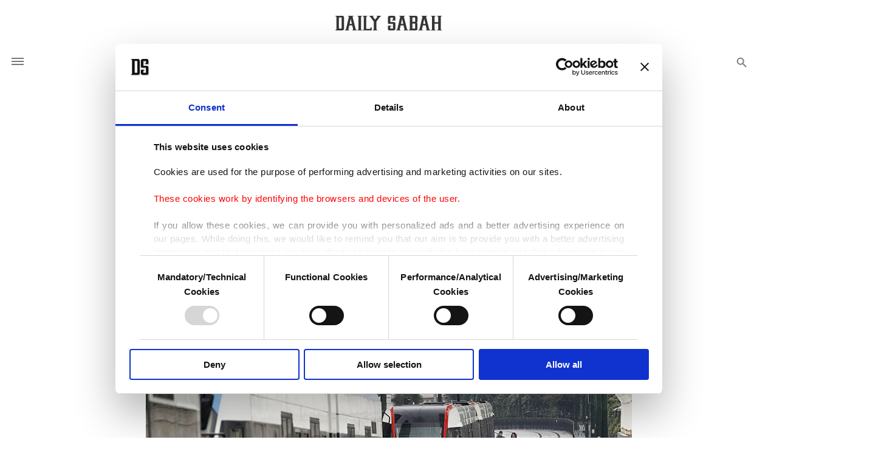

--- FILE ---
content_type: text/html; charset=UTF-8
request_url: https://www.dailysabah.com/article_count/167340
body_size: -84
content:
Article Id: 167340- Visit_count: 2</br>counter_mod: 10<br> mod: 2